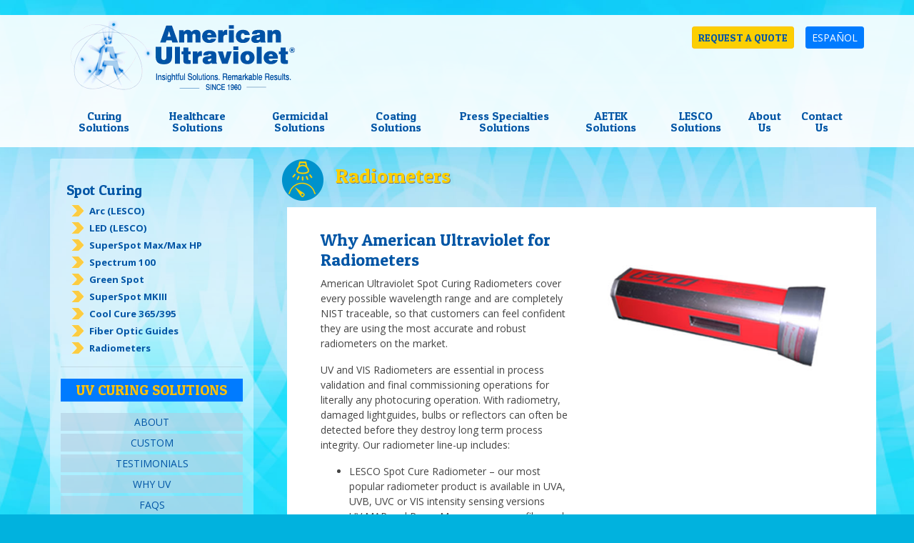

--- FILE ---
content_type: text/html;charset=UTF-8
request_url: https://www.americanultraviolet.com/uv-curing-solutions/spot-curing-radiometers.cfml
body_size: 10815
content:
<!DOCTYPE html>
<html lang="en">
<head>
<meta charset="utf-8">
<meta name="viewport" content="width=device-width, initial-scale=1, shrink-to-fit=no">
<title>Spot Curing Radiometer | American Ultraviolet</title>
<meta name="description" content="The Radiometer products from American Ultraviolet are custom-made for all applications. Call 765-483-9514."/>
<meta name="keywords" content="UV, UVC, UVA, UVGI, ultraviolet, curing, germicidal, lamps, bulbs, fixtures, units, equipment, dryers, curing, sterilization, disinfection, treatment , water, HVAC, coil, drain pan, AHU, duct, spot cure, handheld, hand held, bathtub refinishing, floor cure, adhesive curing, clear coat curing, coating curing, liquid sugar storage, automotive finish repair, screen printing, label printing, shuttered UV systems, microwave lamp systems, electrodeless UV lamps, arc lamps, medium pressure mercury vapor lamps, 254nm, 365nm, 185nm, light guides, fiber optic, medical device manufacturing, radiometers, conveyors, retrofit systems, spare parts, replacement lamps, uvc emitters, emitters, ultraviolet curing, germicidal curing, germicidal lamps, ultraviolet lamps, ultraviolet equipment, shuttered curing, spot curing, water treatment, adhesives"/>
<meta name="author" content="American Ultraviolet">
<meta name="copyright" content="American Ultraviolet. All rights reserved. Copyright (c) 2018"/>
<meta name="robots" content="NOODP">
<link rel="canonical" href="https://www.americanultraviolet.com/uv-curing-solutions/spot-curing-radiometers.cfml" />
<link rel="shortcut icon" type="image/png" href="/favicon.png" />
<link href="/css/bootstrap-2018.min.css" rel="stylesheet">
<link href="/css/app.css" rel="stylesheet" type="text/css">
<style>
body {
background: url(/images/main-body-background-coating.jpg) center top fixed no-repeat;
}
</style>
<!-- Google tag (gtag.js) - Google Analytics: Updated 4/21/2023 to GA4 by MRF -->
<script async src="https://www.googletagmanager.com/gtag/js?id=UA-7887426-13"></script>
<script>
window.dataLayer = window.dataLayer || [];
function gtag(){dataLayer.push(arguments);}
gtag('js', new Date());
gtag('config', 'UA-7887426-13');
</script>
<script type="text/javascript">
document.write(unescape("%3Cscript src='" + document.location.protocol + "//www.webtraxs.com/trxscript.php' type='text/javascript'%3E%3C/script%3E"));
</script>
<script type="text/javascript">
_trxid = "americanultraviolet";
webTraxs();
</script>
<noscript><img src="https://www.webtraxs.com/webtraxs.php?id=americanultraviolet&st=img" alt=""></noscript>
<script type="text/javascript" src="https://secure.hiss3lark.com/js/186663.js"></script>
<noscript><img src="https://secure.hiss3lark.com/186663.png" alt="" style="display:none;" /></noscript>
</head>
<body>
<!-- header -->
<div class="container-fluid mb-3" style="background-color: rgba(255,255,255,0.90);"> 
<div class="container">
<div class="row">
<div class="col-6 float-left">
<a class="navbar-brand ml-2 mt-2" href="/">
<img id="logo" src="/images/animated-logo-white.gif" alt="American Ultraviolet"/>
</a>
</div>
<div class="col-6 float-right mt-2 mb-0 p-0"> 
<a class="btn btn-primary btn-sm float-right mt-2 ml-3" href="https://es.americanultraviolet.com/" role="button">ESPAÑOL</a>
<a class="btn btn-warning btn-sm float-right mt-2" href="https://www.americanultraviolet.com/inquiries.cfml?RFQ=true" role="button">REQUEST A QUOTE</a> 
</div>
</div>
</div>
<div class="container">
<div class="row">
<nav class="navbar navbar-expand-lg navbar-light">
<button class="navbar-toggler" type="button" data-toggle="collapse" data-target="#navbarContent" aria-controls="navbarContent" aria-expanded="false" aria-label="Toggle navigation"> <span class="navbar-toggler-icon"></span> </button>
<div class="collapse navbar-collapse m-0 p-0" id="navbarContent">
<ul class="navbar-nav mr-auto">
<li class="nav-item dropdown"> <a class="nav-link dropdown-toggle" href="#" id="navbarDropdown" role="button" data-toggle="dropdown" aria-haspopup="true" aria-expanded="false"> Curing Solutions </a>
<div class="dropdown-menu" aria-labelledby="navbarDropdown">
<div class="container">
<div class="row">
<div class="col-12 mb-1">
<img src="/images/icon-small-curing.png" class="float-left pr-1" alt="Curing Solutions"/><h3 class="mb-0 pb-0"><a href="/uv-curing-solutions.cfml">Curing Solutions Overview</a></h3>
</div>
<div class="col-md-3">
<ul class="nav flex-column">
<li class="dropdown-header"><img src="/images/icon-small-conveyor.png" class="float-left pr-1" alt="conveyor"/><a href="/uv-curing-solutions/conveyor-curing.cfml">Conveyor</a></li>
<li><a href="/uv-curing-solutions/conveyor-curing-c-series.cfml">C Series</a> (LESCO)<br />
Industrial grade UV curing systems</li>
<li><a href="/uv-curing-solutions/conveyor-curing-mini-series.cfml">Mini</a><br />
UV cure substrates up to 6" wide</li>
<li><a href="/uv-curing-solutions/led-curing-mini-conveyor.cfml">Mini LED</a><br />
LED for small production, color matching and lab testing</li>
<li><a href="/uv-curing-solutions/phoseon-technology.cfml">LED</a><br />
Standard LED Conveyor System</li>
<li><a href="/uv-curing-solutions/conveyor-curing-standard-series.cfml">Standard</a><br />
6'/10'/12' UV conveyors</li>
<li><a href="/uv-curing-solutions/conveyor-curing-super-cool.cfml">Super Cool</a><br />
Maintain substrate temps below 98&deg;</li>
<li><a href="/uv-curing-solutions/conveyor-curing-multicure.cfml">Multicure</a> (LESCO)<br />
UV cure heat sensitive substrates</li>
<li><a href="/uv-curing-solutions/conveyor-curing-spinster.cfml">Spinster</a> (LESCO)<br />
360&deg; container/object curing</li>
<li><a href="/uv-curing-solutions/conveyor-curing-retrofit.cfml">Retrofit</a><br />
Add UV to gas/electric/infrared conveyors</li>
<li><a href="/uv-curing-solutions/conveyor-curing-tornado.cfml">Tornado</a> (LESCO)<br />
High-volume 360&deg; container curing</li>
<li><a href="/uv-curing-solutions/led-curing-modcure.cfml">ModCure</a><br />
UV LED Curing System</li>
<li class="dropdown-header"><img src="/images/icon-small-custom.png" class="float-left pr-1" alt="custom"/><a href="/uv-curing-solutions/specialty-curing-custom.cfml">Custom</a></li>
<li><a href="/uv-curing-solutions/specialty-curing-custom.cfml">Custom</a><br />
Custom systems for 3D apps/electronics/more</li>
</ul>
</div>
<div class="col-md-3">
<ul class="nav flex-column">
<li class="dropdown-header"><img src="/images/icon-small-spot.png" class="float-left pr-1" alt="spot"/><a href="/uv-curing-solutions/spot-curing.cfml">Spot</a></li>
<li><a href="/uv-curing-solutions/spot-curing-arc-lamps.cfml">Arc</a> (LESCO)<br />
Arc lamp spot curing solutions</li>
<li><a href="/led-uv.cfml">LED</a> (LESCO)<br />
Air-cooled UV LED curing systems use less heat</li>
<li><a href="/uv-curing-solutions/led-curing-cool-cure-365-395.cfml">Cool Cure 365/395</a> (LESCO)<br />
Powerful LED UV spot with any light guide</li>
<li><a href="/green-spot.cfml">Green Spot</a> (UV SOURCE)<br />
Economical/proven spot curing</li>
<li><a href="/uv-curing-solutions/spot-curing-superspot-mk3.cfml">SuperSpot MKIII</a> (LESCO)<br />
Intense/regulated spot UV through light guide</li>
<li><a href="/uv-curing-solutions/spot-curing-spectrum-100.cfml">Spectrum 100</a> (LESCO)<br />
Adjustable intensity control 0-18W</li>
<li><a href="/uv-curing-solutions/spot-curing-superspot-max.cfml">SuperSpot Max/Max HP</a> (LESCO)<br />
Powerful/consistent UV intensity with dose control</li>
<li><a href="/uv-curing-solutions/spot-curing-fiber-optic-lightguides.cfml">Liquid/Fiber Optic Light Guides</a> (LESCO)<br />
Custom-made for all applications</li>
<li><a href="/uv-curing-solutions/spot-curing-radiometers.cfml">Radiometers</a> (LESCO)<br />
Spot, conveyor and floor curing</li>
</ul>
</div>
<div class="col-md-3">
<ul class="nav flex-column">
<li class="dropdown-header"><img src="/images/icon-small-arc-lamp-curing.png" class="float-left pr-1" alt="arc"/><a href="/uv-curing-solutions/spot-curing-arc-lamps.cfml">Arc</a></li>
<li><a href="/uv-curing-solutions/spot-curing-spectrum-100.cfml">Spectrum 100</a> (LESCO)<br />
Precision UV Spot Curing</li>
<li><a href="/uv-curing-solutions/spot-curing-superspot-max.cfml">SuperSpot Max</a> (LESCO)<br />
High UV intensity at highest regulation</li>
<li><a href="/uv-curing-solutions/spot-curing-superspot-max.cfml">SuperSpot Max HP</a> (LESCO)<br />
Delivers most extreme UV and visible spot area energy</li>
<li><a href="/uv-curing-solutions/spot-curing-superspot-mk3.cfml">SuperSpot MKIII</a> (LESCO)<br />
Intense, spot of UV and visible energy through a light guide</li>
<li><a href="/green-spot.cfml">Green Spot</a> (UV SOURCE)<br />
Reliable answer to today's solvent-free manufacturing environment</li>
<li class="dropdown-header"><img src="/images/icon-small-flood.png" class="float-left pr-1" alt="flood"/><a href="/uv-curing-solutions/flood-curing.cfml">Flood</a></li>
<li><a href="/uv-curing-solutions/flood-curing-cure-max.cfml">CureMax</a> (LESCO)<br />
Shuttered UV chamber curing for all size substrates. </li>
<li class="dropdown-header"><img src="/images/icon-small-specialty.png" class="float-left pr-1" alt="specialty"/><a href="/uv-curing-solutions/specialty-curing.cfml">Specialty</a></li>
<li><a href="/uv-curing-solutions/specialty-curing-multicure.cfml">Multicure</a> (LESCO)<br />
Cure heat-sensitive substrates</li>
<li><a href="/uv-curing-solutions/specialty-curing-spinster.cfml">Spinster</a> (LESCO)<br />
High-volume 360&deg; container curing</li>
</ul>
</div>
<div class="col-md-3">
<ul class="nav flex-column">
<li class="dropdown-header"><img src="/images/icon-small-led.png" class="float-left pr-1" alt="led"/><a href="/led-uv.cfml">LED</a></li>
<li><a href="/uv-curing-solutions/led-curing-cool-cure-lite.cfml">Cool Cure Lite</a> (LESCO)<br />
Lightweight (6#) Spot Cure with adjustable UV output (0.5-15W/cm<sup>2</sup>)</li>
<li><a href="/uv-curing-solutions/led-curing-cool-cure-365-395.cfml">Cool Cure 365/395/HP</a> (LESCO)<br />
Powerful LED UV spot with any light guide</li>
<li><a href="/uv-curing-solutions/led-curing-cool-cure-uv-chamber.cfml">Cool Cure UV Chamber</a> (LESCO)<br />
Up to 8" x 8" UV LED curing oven</li>
<li><a href="/uv-curing-solutions/led-curing-cool-cure-beam.cfml">Cool Cure Beam</a><br />
Cordless UV LED Spot Cure</li>
<li><a href="/uv-curing-solutions/led-curing-mini.cfml">Mini LED Conveyor</a><br />
LED conveyor for small production, color matching and lab testing</li>
<li><a href="/uv-curing-solutions/phoseon-technology.cfml">Standard LED Conveyor</a><br />
Custom LED conveyor systems and retrofit kits available</li>
<li><a href="/uv-curing-solutions/led-curing-modcure.cfml">ModCure</a><br />
UV LED Curing System</li>
<li class="dropdown-header"><img src="/images/icon-small-shuttered.png" class="float-left pr-1" alt="shuttered"/><a href="/uv-curing-solutions/shuttered-curing.cfml">Shuttered</a></li>
<li><a href="/uv-equipment.cfml">UltraPak</a> (AETEK)<br />
Cure widths from 5" to 25"</li>
<li><a href="/curing-uv.cfml">UVXL</a> (AETEK)<br />
Cure widths from 34" to 100"</li>
</ul>
</div>
</div>
</div>
</div>
</li>
<li class="nav-item dropdown"> <a class="nav-link dropdown-toggle" href="#" id="navbarDropdown" role="button" data-toggle="dropdown" aria-haspopup="true" aria-expanded="false"> Healthcare Solutions </a>
<div class="dropdown-menu" aria-labelledby="navbarDropdown">
<div class="container">
<div class="row">
<div class="col-12 mb-1">
<img src="/images/icon-small-healthcare-dark.png" class="float-left pr-1" alt="Healthcare Solutions"/><h3 class="mb-0 pb-0"><a href="/germicidal-healthcare-solutions/">Healthcare Solutions Overview</a></h3>
</div>
<div class="col-md-4">
<ul class="nav flex-column">
<li class="dropdown-header"><img src="/images/icon-small-healthcare.png" class="float-left pr-1" alt="conveyor"/><a href="/germicidal-healthcare-solutions/">Healthcare Products</a></li>
<li><a href="/germicidal-healthcare-solutions/or-package.html">Fixed Mount Packages</a><br />
Reduce bio-load in Operating Rooms</li>
<li><a href="/germicidal-healthcare-solutions/or-packages-products.html">Fixed Mount Package Components</a><br />
A Review of Fixed Mount Package 2.0 Components</li>
<li><a href="/germicidal-healthcare-solutions/mobile-room-UVC.html">Mobile Room UVC</a><br />
ARTZ 2.0/Pathogon&reg; and MRS mobile room disinfection</li>
<li><a href="/germicidal-healthcare-solutions/uvc-dosimeter.html">UVC Dosimeter™</a><br />
Verify UVC exposure of a surface, or an instrument</li>
<li><a href="/germicidal-healthcare-solutions/upper-air-UV-for-healthcare.html">Upper Air</a><br />
CM15/TB/TB-LED/STBF/RAM in-room disinfection</li>
<li><a href="/uv-germicidal-solutions/pharmacy-laboratory-in-duct.cfml">In Duct</a><br />
DC/ICR air stream disinfection</li>
<li><a href="/germicidal-healthcare-solutions/uvc-handheld-surface.html">Handheld/Surface</a><br />
The UVC Blade is a handheld, portable UVC disinfection device</li>
<li><a href="/germicidal-healthcare-solutions/custom-healthcare-solutions.html">Custom Integrated Solutions</a><br />
Custom solutions for integrated UV systems</li>
</ul>
</div>
<div class="col-md-4">
<ul class="nav flex-column">
<li class="dropdown-header"><img src="/images/icon-small-education.png" class="float-left pr-1" alt="Schools / Colleges/ Universities"/><a href="/germicidal-healthcare-solutions/UVC-solutions-for-educational-facilities.html">Schools/Colleges/Universities</a></li>
<li><a href="/germicidal-healthcare-solutions/UVC-solutions-for-educational-facilities.html">Mobile Room </a><br />
Disinfect contaminated surfaces and air</li>
<li><a href="/germicidal-healthcare-solutions/UVC-solutions-for-educational-facilities.html">Upper Air</a><br />
Remove bio-aerosols from air continuously in occupied rooms</li>
<li><a href="/germicidal-healthcare-solutions/UVC-solutions-for-educational-facilities.html">HVAC</a><br />
Destroy bio-aerosols from recirculated air and keep cooling coils/drain pans free from mold build-up</li>
<li><a href="/germicidal-healthcare-solutions/UVC-solutions-for-educational-facilities.html">Fixed Mount</a><br />
Disinfect surfs and air with the flip of a switch, or run a pre-programmed cycle</li>
</ul>
</div>
<div class="col-md-3">
</div>
</div>
</div>
</div>
</li>
<li class="nav-item dropdown"> <a class="nav-link dropdown-toggle" href="#" id="navbarDropdown" role="button" data-toggle="dropdown" aria-haspopup="true" aria-expanded="false"> Germicidal Solutions </a>
<div class="dropdown-menu" aria-labelledby="navbarDropdown">
<div class="container">
<div class="row">
<div class="col-12 mb-1">
<img src="/images/icon-small-germicidal.png" class="float-left pr-1" alt="Germicidal Solutions"/><h3 class="mb-0 pb-0"><a href="/germicidal-ultraviolet.cfml">Germicidal Solutions Overview</a></h3>
</div>
<div class="col-md-4">
<ul class="nav flex-column">
<li class="dropdown-header"><img src="/images/icon-small-hvac.png" class="float-left pr-1" alt="HVAC"/><a href="/hvac-uv-light.cfml">HVAC</a></li>
<li><a href="/uv-germicidal-solutions/hvac-upper-air.cfml">Upper Air Fixtures</a><br />
CM, TB, STBF, and RAM Series</li>
<li><a href="/uv-germicidal-solutions/hvac-in-duct.cfml">In-Duct Fixtures</a><br />
DC and ICR Series</li>
<li><a href="/uv-germicidal-solutions/hvac-on-coil.cfml">On-Coil Fixtures</a><br />
CC, CK, Eco Pure, NC and PEK/GTLK series</li>
<li class="dropdown-header"><img src="/images/icon-small-water.png" class="float-left pr-1" alt="Water Treatment"/><a href="/uv-germicidal-solutions/water-treatment-aq-series.cfml">Water Treatment</a></li>
<li><a href="/uv-germicidal-solutions/water-treatment-aq-series.cfml#AQ">AQ Series</a><br />
Commercial/Residential water purification</li>
<li><a href="/uv-germicidal-solutions/water-treatment-aq-series.cfml#CC">Crystal Clear UV-C Flow</a><br />
LED Water Disinfection</li>
<li class="dropdown-header"><img src="/images/icon-small-food.png" class="float-left pr-1" alt="Food and Beverage"/><a href="/uv-germicidal-solutions/food-and-beverage.cfml">Food &amp; Beverage</a></li>
<li><a href="/liquid-storage-tanks.cfml">Liquid Storage Tanks</a><br />
LTC Series, BT Series, SC-4 Series, STG Series, TTG Series, Tank Vents </li>
<li><a href="/liquid-storage-tanks.cfml">In-line Liquids</a><br />
Use thin-film and non–contact technology</li>
<li><a href="/uv-germicidal-solutions/food-and-beverage-direct-fixtures.cfml">Direct Fixtures</a><br />
CE Series and IP 55 Utility Fixtures</li>
<li><a href="/uv-germicidal-solutions/food-and-beverage-uvc-air-movers.cfml">Air Movers</a><br />
CleanBox, FRESH + Photocatalytic Oxidation, and KE Series</li>
<li><a href="/uv-germicidal-solutions/food-and-beverage-custom-solutions.cfml">Custom</a><br />
Conveyors, pass-through tunnels and retrofit lamp inserts</li>
</ul>
</div>
<div class="col-md-4">
<ul class="nav flex-column">
<li class="dropdown-header"><img src="/images/icon-small-horticulture.png" class="float-left pr-1" alt="Horticulture/Cannabis"/><a href="/uv-germicidal-solutions/horticulture-cannabis.cfml">Horticulture/Cannabis</a></li>
<li><a href="/uv-germicidal-solutions/horticulture-cannabis.cfml">UVC Air, Surface, Water</a><br />
Multiple UVC solutions for Horticulture/Cannabis indsutries</li>
<li class="dropdown-header"><img src="/images/icon-small-germicidal-light-blue.png" class="float-left pr-1" alt="Custom Solutions"/><a href="/germicidal-ultraviolet-custom-solutions.cfml">Custom</a></li>
<li><a href="/germicidal-ultraviolet-custom-solutions.cfml">Custom Integrated Solutions</a><br />
Custom solutions for integrated UV systems</li>
<li class="dropdown-header"><img src="/images/icon-small-pharmacy.png" class="float-left pr-1" alt="Pharmacy / Laboratory"/><a href="/uv-germicidal-solutions/pharmacy-laboratory.cfml">Pharmacy/Laboratory</a></li>
<li><a href="/uv-germicidal-solutions/pharmacy-laboratory-mobile.cfml">Mobile Room UVC</a><br />
ARTZ 2.0&reg; and MRS mobile room disinfection</li>
<li><a href="/uv-germicidal-solutions/pharmacy-laboratory-in-duct.cfml">In-Duct</a><br />
DC/ICR air stream disinfection</li>
<li><a href="/uv-germicidal-solutions/pharmacy-laboratory-upper-air.cfml">Upper Air</a><br />
CM15/TB/STBF/RAM in-room disinfection</li>
<li><a href="/uv-germicidal-solutions/pharmacy-laboratory-surface.cfml">Surface</a><br />
Blade portable, handheld surface disinfection</li>
</ul>
</div>
<div class="col-md-4">
<ul class="nav flex-column">
<li class="dropdown-header"><img src="/images/icon-small-education.png" class="float-left pr-1" alt="Schools / Colleges/ Universities"/><a href="/germicidal-healthcare-solutions/UVC-solutions-for-educational-facilities.html">Schools/Colleges/Universities</a></li>
<li><a href="/germicidal-healthcare-solutions/UVC-solutions-for-educational-facilities.html">Mobile Room </a><br />
Disinfect contaminated surfaces and air</li>
<li><a href="/germicidal-healthcare-solutions/UVC-solutions-for-educational-facilities.html">Upper Air</a><br />
Remove bio-aerosols from air continuously in occupied rooms</li>
<li><a href="/germicidal-healthcare-solutions/UVC-solutions-for-educational-facilities.html">HVAC</a><br />
Destroy bio-aerosols from recirculated air and keep cooling coils/drain pans free from mold build-up</li>
<li><a href="/germicidal-healthcare-solutions/UVC-solutions-for-educational-facilities.html">Fixed Mounted</a><br />Disinfect surfs and air with the flip of a switch, or run a pre-programmed cycle</li>
<li class="dropdown-header"><img src="/images/icon-small-homeowner.png" class="float-left pr-1" alt="Residential/Homeowner"/><a href="https://store.americanultraviolet.com" target="_blank">Residential/Homeowner</a></li>
<li><a href="https://store.americanultraviolet.com/products/eliminator-uv-c/" target="_blank">Eliminator RPT Series Lamps</a><br />
Irradiate cooling coils and air streams inside ductwork</li>
<li><a href="https://store.americanultraviolet.com/sapphire-uv-c-air-disinfection-unit/" target="_blank">Sapphire In-duct Air Disinfection</a><br />
Provides maximum UV dosage on a single coil</li>
<li><a href="https://store.americanultraviolet.com/aq-series-water-unit-2-10-20-50gpm/" target="_blank">AQ Series Water Treatment</a><br />
Ideal for individual point-of-use, and whole-house installations</li>
<li><a href="https://store.americanultraviolet.com/uvc-blade-handheld-germicidal-fixtures/" target="_blank">Handheld Blade UVC Fixture</a><br />
Portability helps reach hard to access areas; effective for mold remediation</li> 
</ul>
</div>
</div>
</div>
</div>
</li>
<li class="nav-item dropdown"> <a class="nav-link dropdown-toggle" href="#" id="navbarDropdown" role="button" data-toggle="dropdown" aria-haspopup="true" aria-expanded="false"> Coating Solutions </a>
<div class="dropdown-menu" aria-labelledby="navbarDropdown">
<div class="container">
<div class="row">
<div class="col-12 mb-1">
<img src="/images/icon-small-coating-dark.png" class="float-left pr-1" alt="Coating Solutions"/><h3 class="mb-0 pb-0"><a href="/coating-solutions.cfml">Coating Solutions Overview</a></h3>
</div>
<div class="col-md-4">
<ul class="nav flex-column">
<li class="dropdown-header"><img src="/images/icon-small-coaters.png" class="float-left pr-1" alt="Coaters"/><a href="/uv-coating-solutions/coaters.cfml">Coaters</a></li>
<li><a href="/uv-coating-solutions/coaters.cfml" title="UV Coaters">Standard Digital/Offset (AUV-Coat)</a><br />
16/20/25/30/40" coating widths </li>
<li class="dropdown-header"><img src="/images/icon-small-coating.png" class="float-left pr-1" alt="Custom Solutions"/><a href="/coating-custom-solutions.cfml">Custom</a></li>
<li><a href="/coating-custom-solutions.cfml">Custom Integrated Solutions</a><br />
Custom solutions for integrated UV systems</li>
</ul>
</div>
<div class="col-md-4">
<ul class="nav flex-column">
<li class="dropdown-header"><img src="/images/icon-small-paper-feeders-stackers.png" class="float-left pr-1" alt="Coaters Paper Feeders Stackers"/><a href="/uv-coating-solutions/uv-coating-feeders-stackers.cfml">Paper Feeders/Stackers Overview</a></li>
<li class="dropdown-header"><img src="/images/icon-small-paper-feeders.png" class="float-left pr-1" alt="Coaters Feeders"/><a href="/uv-coating-solutions/uv-coating-feeders.cfml">Universal Paper Feeders</a></li>
<li><a href="/uv-coating-solutions/uv-coating-feeders.cfml">UF-2020</a><br />
Minimum Sheet Size: 5" x 7"; Maximum Sheet Size: 20" x 20"</li> 
<li><a href="/uv-coating-solutions/uv-coating-feeders.cfml">UF-2430</a><br />
Minimum Sheet Size: 5" x 7"; Maximum Sheet Size: 24" x 30"</li> 
<li><a href="/uv-coating-solutions/uv-coating-feeders.cfml">UF-3024</a><br />
Minimum Sheet Size: 8.5" x 11"; Maximum Sheet Size: 30" x 24"</li> 
<li><a href="/uv-coating-solutions/uv-coating-feeders.cfml">UF-3040</a><br />
Minimum Sheet Size: 8.5" x 11"; Maximum Sheet Size: 30" x 40"</li> 
</ul>
</div>
<div class="col-md-3">
<ul class="nav flex-column">
<li class="dropdown-header"><img src="/images/icon-small-paper-stackers.png" class="float-left pr-1" alt="Coaters Paper Stackers"/><a href="/uv-coating-solutions/uv-coating-stacker-US-2228.cfml">Universal Paper Stackers</a></li>
<li><a href="/uv-coating-solutions/uv-coating-stacker-US-2228.cfml">US-2430</a><br />
Universal paper stackers (8.5"x11" to 24"x30" sheet sizes)</li> 
<li><a href="/uv-coating-solutions/uv-coating-stacker-US-2228.cfml">US-3040</a><br />
Universal paper stackers (8.5"x11" to 30"x40" sheet sizes)</li> 
<li class="dropdown-header"><img src="/images/icon-small-envelope-print-system.png" class="float-left pr-1" alt="Universal Ink-jet Feeder"/><a href="/uv-coating-solutions/uv-coating-envelope-print-system.cfml">Universal Ink-jet Feeder</a></li>
<li><a href="/uv-coating-solutions/uv-coating-envelope-print-system.cfml">C-9200</a><br />
Universal Ink-jet feeder with registering vacuum table.</li> 
</ul>
</div>
</div>
</div>
</div>
</li>
<li class="nav-item dropdown"> <a class="nav-link dropdown-toggle" href="#" id="navbarDropdown" role="button" data-toggle="dropdown" aria-haspopup="true" aria-expanded="false"> Press Specialties Solutions </a>
<div class="dropdown-menu" aria-labelledby="navbarDropdown">
<div class="container">
<div class="row">
<div class="col-12 mb-1">
<img src="/images/icon-small-coating-dark.png" class="float-left pr-1" alt="Coating Solutions"/><h3 class="mb-0 pb-0"><a href="/coating-solutions.cfml?nPS=1">Press Specialties Solutions Overview</a></h3>
</div>
<div class="col-md-4">
<ul class="nav flex-column">
<li class="dropdown-header"><img src="/images/icon-small-envelope-feeder.png" class="float-left pr-1" alt="Coaters Envelope Feeders"/><a href="/uv-coating-solutions/uv-coating-feeder-C-9000.cfml">Universal Envelope Feeders</a></li>
<li><a href="/uv-coating-solutions/uv-coating-feeder-C-9000.cfml">C-9000 Envelope Feeder</a><br />
Universal envelope feeders (3"x5" to 10"x15" sheet sizes)</li>
<li><a href="/uv-coating-solutions/uv-coating-feeder-C-9000.cfml#c1250">C-1250 Envelope Feeder</a><br />
Non-removable envelope feeder for Multilith 1250</li>
<li><a href="/uv-coating-solutions/uv-coating-feeder-C-9000.cfml#c600">C-600 Envelope Feeder</a><br />
Non-removable envelope feeder for Hamada 500/600</li>
</ul>
</div>
<div class="col-md-4">
<ul class="nav flex-column">
<li class="dropdown-header"><img src="/images/icon-small-envelope-print-system.png" class="float-left pr-1" alt="Universal Ink-jet Feeder"/><a href="/uv-coating-solutions/uv-coating-envelope-print-system.cfml">Universal Ink-jet Feeder</a></li>
<li><a href="/uv-coating-solutions/uv-coating-envelope-print-system.cfml">C-9200</a><br />
Universal Ink-jet feeder with registering vacuum table.</li> 
<li class="dropdown-header"><img src="/images/icon-small-accessories.png" class="float-left pr-1" alt="coaters accessories"/><a href="/uv-coating-solutions/uv-coating-accessories.cfml">Accessories</a></li>
<li><a href="/uv-coating-solutions/uv-coating-accessories.cfml">D-100 Delivery Conveyor</a><br />
Fits all presses and most equipment</li>
</ul>
</div>
<div class="col-md-4">
<ul class="nav flex-column">
<li class="dropdown-header"><img src="/images/icon-small-paper-feeders-stackers.png" class="float-left pr-1" alt="Coaters Paper Feeders Stackers"/><a href="/uv-coating-solutions/uv-coating-feeders-stackers.cfml">Paper Feeders/Stackers Overview</a></li>
<li class="dropdown-header"><img src="/images/icon-small-coating.png" class="float-left pr-1" alt="coaters accessories"/><a href="/coating-custom-solutions.cfml">Custom</a></li>
<li><a href="/coating-custom-solutions.cfml">Custom Integrated Solutions</a><br />
Custom solutions for integrated UV systems</li>
</ul>
</div>
</div>
</div>
</div>
</li>
<li class="nav-item dropdown"> <a class="nav-link dropdown-toggle" href="#" id="navbarDropdown" role="button" data-toggle="dropdown" aria-haspopup="true" aria-expanded="false"> AETEK Solutions </a>
<div class="dropdown-menu" aria-labelledby="navbarDropdown">
<div class="container">
<div class="row">
<div class="col-12 mb-1">
<img src="/images/icon-small-curing.png" class="float-left pr-1" alt="AETEK Solutions"/><h3 class="mb-0 pb-0"><a href="/aetek-uv-systems.cfml">AETEK Solutions Overview</a></h3>
</div>
<div class="col-md-4"></div>
<div class="col-md-4">
<ul class="nav flex-column">
<li class="dropdown-header"><img src="/images/icon-small-shuttered.png" class="float-left pr-1" alt="Shuttered UV Systems"/><a href="/aetek-uv-systems.cfml">Shuttered UV Systems</a></li>
<li><a href="/curing-uv.cfml">UVXL</a><br />
Universal curing system for 5" to 80" substrates</li>
<li><a href="/uv-equipment.cfml">UltraPak</a><br />
Compact system that uses high-performance optics</li>
</ul>
</div>
<div class="col-md-4">
<ul class="nav flex-column">
<li class="dropdown-header"><img src="/images/icon-small-shuttered.png" class="float-left pr-1" alt="Lamps and Support"/><a href="/aetek-uv-systems.cfml">Lamps &amp; Support</a></li>
<li><a href="/uv-curing-solutions/uv-led-lamp-modules.cfml">UV Led Lamps</a><br />
Wide range of lengths and UV energy options</li>
<li><a href="/uv-curing-solutions/legacy-systems-and-support.cfml">Legacy Support</a><br />
Replacement parts/service for older magnetic ballast UV systems</li>
<li><a href="/aetek-uv-custom-solutions.cfml">Custom Engineered Solutions</a><br />
Custom products to fit specific needs and applications</li>
<li><a href="/uv-curing-solutions/contact-curing.cfml#aetek">Contact</a><br />
Aetek-specific sales representatives </li>
</ul>
</div>
</div>
</div>
</div>
</li>
<li class="nav-item dropdown"> <a class="nav-link dropdown-toggle" href="#" id="navbarDropdown" role="button" data-toggle="dropdown" aria-haspopup="true" aria-expanded="false"> LESCO Solutions </a>
<div class="dropdown-menu" aria-labelledby="navbarDropdown">
<div class="container">
<div class="row">
<div class="col-12 mb-1">
<img src="/images/icon-small-curing.png" class="float-left pr-1" alt="Curing Solutions"/><h3 class="mb-0 pb-0"><a href="/lesco/">LESCO Solutions Overview</a></h3>
</div>
<div class="col-md-4">
<ul class="nav flex-column">
<li class="dropdown-header"><img src="/images/icon-small-led.png" class="float-left pr-1" alt="led"/><a href="#">LED</a></li>
<li><a href="/lesco/led-curing-cool-cure-365-395.cfml">Cool Cure 365</a><br />
Powerful LED UV spot with any light guide</li>
<li><a href="/lesco/led-curing-cool-cure-lite.cfml">Cool Cure UV Lite</a><br />
Low-cost, user-friendly LED Spot Curing system</li>
<li><a href="/lesco/led-curing-cool-cure-beam.cfml">Cool Cure Beam</a><br />
Cordless UV LED Spot Cure</li>
<li><a href="/documents/AUV-LESCO-CoolCure-UV-LED-Selection-Chart.pdf" target="_blank">Cool Cure UV LED Curing Selection Chart</a></li>
<li class="dropdown-header"><img src="/images/icon-small-specialty.png" class="float-left pr-1" alt="specialty"/><a href="#">Specialty</a></li>
<li><a href="/lesco/specialty-curing-multicure.cfml">Multicure</a><br />
Cure heat-sensitive substrates</li>
<li><a href="/lesco/specialty-curing-3sr-6.cfml">3SR</a><br />
Cure round/irregular shaped items</li>
<li><a href="/lesco/specialty-curing-spinster.cfml">Spinster</a><br />
360&deg; container curing</li>
</ul>
</div>
<div class="col-md-4">
<ul class="nav flex-column">
<li class="dropdown-header"><img src="/images/icon-small-spot.png" class="float-left pr-1" alt="spot"/><a href="#">Spot</a></li>
<li><a href="/lesco/led-curing-cool-cure-365-395.cfml">Cool Cure 365</a><br />
Powerful LED UV spot with any light guide</li>
<li><a href="/lesco/led-curing-cool-cure-lite.cfml">Cool Cure UV Lite</a><br />
Low-cost, user-friendly LED Spot Curing system</li>
<li><a href="/lesco/led-curing-cool-cure-beam.cfml">Cool Cure Beam</a><br />
Cordless UV LED Spot Cure</li>
<li><a href="/lesco/spot-curing-spectrum-100.cfml">Spectrum 100</a><br />
Adjustable intensity control 0-18W</li>
<li><a href="/lesco/spot-curing-superspot-mk3.cfml">SuperSpot MKIII</a><br />
Intense/regulated spot UV through light guide</li>
<li><a href="/lesco/spot-curing-superspot-max.cfml">SuperSpot Max/Max HP</a><br />
Powerful/consistent UV intensity with dose control</li>
<li><a href="/lesco/spot-curing-fiber-optic-lightguides.cfml">Liquid/Fiber Optic Light Guides</a>
<br />Custom-made for all applications</li>
</ul>
</div>
<div class="col-md-4">
<ul class="nav flex-column">
<li class="dropdown-header"><img src="/images/icon-small-conveyor.png" class="float-left pr-1" alt="conveyor"/><a href="#">Conveyor</a></li>
<li><a href="/documents/AUV-LESCO-Conveyor-Brochure.pdf" target="_blank">LESCO Conveyors</a><br />
Industrial grade UV curing systems</li>
<li><a href="/lesco/conveyor-curing-c-series.cfml">C Series</a><br />
Industrial grade UV curing systems</li>
<li><a href="/lesco/conveyor-curing-multicure.cfml">Multicure</a><br />
UV cure heat sensitive substrates</li>
<li><a href="/lesco/conveyor-curing-spinster.cfml">Spinster</a><br />
360&deg; container/object curing</li> 
<li class="dropdown-header"><img src="/images/icon-small-flood.png" class="float-left pr-1" alt="flood"/><a href="#">Flood</a></li> 
<li><a href="/lesco/flood-curing-cure-max.cfml">CureMax</a><br />
Shuttered UV chamber curing for all size substrates. </li>
</ul>
</div>
</div>
</div>
</div>
</li>
<li class="nav-item"><a class="nav-link" href="/uv-germicidal-solutions/about-germicidal.cfml">About Us</a></li>
<li class="nav-item dropdown"> <a class="nav-link dropdown-toggle" href="#" id="navbarDropdown" role="button" data-toggle="dropdown" aria-haspopup="true" aria-expanded="false"> Contact Us </a>
<div class="dropdown-menu" aria-labelledby="navbarDropdown">
<div class="container">
<div class="row">
<div class="col-md-4"></div>
<div class="col-md-4"></div>
<div class="col-md-4 bg-white">
<img src="/images/icon-small-germicidal.png" class="float-left pr-1" alt="Contact Us"/>
<h3 class="mb-3 pb-0"><a href="#">More Information</a></h3>
<ul class="nav flex-column float-left">
<li><a href="/uv-germicidal-solutions/contact-germicidal.cfml">Contact (Germicidal)</a></li>
<li><a href="/uv-curing-solutions/contact-curing.cfml">Contact (Curing)</a></li>
<li><a href="/uv-coating-solutions/contact-coating.cfml">Contact (Coating)</a></li>
<li><a href="/germicidal-healthcare-solutions/contact.html">Contact (Healthcare)</a></li>
<div class="dropdown-divider"></div>
<li><a href="/inquiries.cfml">Inquiries</a></li>
<li><a href="/careers.cfml">Careers</a></li>
<li><a href="/inquiries-reps-and-distributors.cfml">Reps/Distributors Inquiry</a></li>
</ul>
</div>
</div>
</div>
</div>
</li>
</ul>
</div>
</nav>
</div>
</div>
</div>
<div class="container">
<div class="row"> 
<div id="left-interior-nav" class="col-lg-3 float-left">
<h3 class="pl-2"><a href="/uv-curing-solutions/spot-curing.cfml">Spot Curing</a></h3>
<ul id="product-navigation">
<li><a href="/uv-curing-solutions/spot-curing-rocket.cfml">Arc (LESCO)</a></li>
<li><a href="/led-uv.cfml">LED (LESCO)</a></li>
<li><a href="/uv-curing-solutions/spot-curing-superspot-max.cfml">SuperSpot Max/Max HP</a></li>
<li><a href="/uv-curing-solutions/spot-curing-spectrum-100.cfml">Spectrum 100</a></li>
<li><a href="/green-spot.cfml">Green Spot</a></li>
<li><a href="/uv-curing-solutions/spot-curing-superspot-mk3.cfml">SuperSpot MKIII</a></li>
<li><a href="/led-uv.cfml">Cool Cure 365/395</a></li>
<li><a href="/uv-curing-solutions/spot-curing-fiber-optic-lightguides.cfml">Fiber Optic Guides</a></li>
<li><a href="/uv-curing-solutions/spot-curing-radiometers.cfml">Radiometers</a></li>
</ul>
<hr>
<h3 class="text-center bg-primary mb-3 p-1 text-uppercase"><a class="text-warning" href="/uv-curing-solutions.cfml">UV Curing Solutions</a></h3>
<div id="solutions-navigation">
<a href="/uv-curing-solutions/about-curing.cfml">About</a>
<a href="/uv-curing-solutions/custom-curing-solutions.cfml">Custom</a>
<a href="/uv-curing-solutions/testimonials-curing.cfml">Testimonials</a>
<a href="/uv-curing-solutions/why-uv-curing.cfml">Why UV</a>
<a href="/uv-curing-solutions/faq-curing.cfml">FAQs</a>
<a href="/uv-curing-solutions/contact-curing.cfml">Contact</a>
<a href="/uv-curing-solutions/tradeshows-curing.cfml">Tradeshows</a>
<a href="/uv-curing-solutions/documents-curing.cfml">Documents</a>
</div>
<div class="pt-2" id="global-navigation">
<a href="/lesco.cfml">Lesco Spot Curing</a>
<a href="/aetek-uv-systems.cfml">AETEK UV Systems</a>
<a href="/careers.cfml">Careers</a>
</div> 
<p>&nbsp;</p>
<h6>American Ultraviolet West Inc. (LESCO Division, Paramount, CA) is actively looking for new Representatives and Distributors throughout the country to sell our UV Spot Curing, Chambers and Conveyor lines. If interested, please complete and submit this <strong><a href="/inquiries-reps-and-distributors.cfml" title="Inquiry form">INQUIRY FORM</a></strong> for consideration. </h6>
</div>
<div class="col-lg-9 float-right"> 
<div class="row mb-2">
<div class="col-12"> <img src="/images/icon-large-radiometer.png" class="img-fluid float-left ml-4 mr-3" alt="Conveyor Curing Solutions"/>
<h1 class="pt-2">Radiometers</h1>
</div>
</div>
<div id="interior-main-content" class="col-12 clearfix">
<div class="col-md-6 float-left">
<h2>Why American Ultraviolet for Radiometers</h2>
<p>American Ultraviolet Spot Curing Radiometers cover every possible wavelength range and are completely NIST traceable, so that customers can feel confident they are using the most accurate and robust radiometers on the market.</p>
<p> UV and VIS Radiometers are essential in process validation and final commissioning operations for literally any photocuring operation. With radiometry, damaged lightguides, bulbs or reflectors can often be detected before they destroy long term process integrity. Our radiometer line-up includes:</p>
<ul>
<li> LESCO Spot Cure Radiometer &#8211; our most popular radiometer product is available in UVA, UVB, UVC or VIS intensity sensing versions</li>
<li> UV MAP and PowerMap &#8211; senses, profiles and stores peak power and total energy density. Up to one million data points can be stored</li>
<li> UVICURE and PowerPuck &#8211; ideal for use with all of our conveyor products, these instruments measure peak intensity and total dosage (Joules/cm2)</li>
<li> MicroCure &#8211; because of its incredibly small size, this radiometer can be used to measure peak intensity and total dosage (Joules/cm2) in nearly inaccessible application </li>
</ul>
</div>
<div class="col-md-6 float-right">
<p><img src="/images/spot-curing-radiometer-1.jpg" alt="Radiometers" class="product-image img-fluid"></p>
</div>
</div>
</div>
</div>
</div>
<div id="footer" class="container-fluid mt-3 pt-3">
<div class="container">
<footer>
<div class="row">
<div class="col-md-2 mb-2">
<a href="/">Home</a> &middot;
<a href="https://www.americanultraviolet.com/uv-germicidal-solutions/about-germicidal.cfml">About</a> &middot;
<a href="https://www.americanultraviolet.com/sitemap.cfml">Site Map</a> &middot;
<a href="https://es.americanultraviolet.com/">Español</a> <br>
&copy; 2025 American Ultraviolet. All Rights Reserved. &nbsp; 
<div class="mt-5"><a href="#"><i class="fa fa-chevron-up" aria-hidden="true"></i> Back to top</a></div>
</div>
<div class="col-md-10 mb-2">
<div class="float-right">
<a href="https://www.linkedin.com/company/americanultraviolet" class="pl-2 float-right" target="_blank"><img src="/images/icon-social-linkedin.png" alt="AUV on LinkedIn"></a>
<a href="https://auvco.blogspot.com/" class="pl-2 float-right" target="_blank"><img src="/images/icon-social-blog.png" alt="AUV Blog"></a>
</div>
<div class="float-right pt-3" style="clear: both;">
<a href="https://www.gsaadvantage.gov/advantage/ws/search/advantage_search?q=0:0usvetserv%20american%20ultraviolet&db=0" target="_blank"><img src="/images/home-footer-2022-USVetServ.png" alt="USVetServ" class="img-fluid" style="max-width: 250px;"></a>
<a href="https://www.bbb.org/us/in/lebanon/profile/uv-lamp/american-ultraviolet-company-inc-0382-14003395/#sealclick" target="_blank" rel="nofollow"><img src="https://seal-indy.bbb.org/seals/black-seal-250-52-bbb-14003395.png" style="border: 0;" alt="American Ultraviolet Company, Inc. BBB Business Review" /></a>
<img src="/images/ACCA-member-logo.png" class="img-fluid mx-auto" alt="ACCA Member"/>
<img src="/images/custom-uv-solutions-logo-small.png" class="img-fluid mx-auto" alt="Made in the USA"/>
<img src="/images/made-in-the-usa.png" class="img-fluid mx-auto" alt="Made in the USA"/>
</div>
</div>
</div>
</footer>
</div>
</div>
<script src="https://code.jquery.com/jquery-3.2.1.slim.min.js" integrity="sha384-KJ3o2DKtIkvYIK3UENzmM7KCkRr/rE9/Qpg6aAZGJwFDMVNA/GpGFF93hXpG5KkN" crossorigin="anonymous"></script> 
<script>window.jQuery || document.write('<script src="/js/jquery-slim.min.js"><\/script>')</script> 
<script src="/js/popper.min.js"></script> 
<script src="/js/bootstrap-2018.min.js"></script> 
<script src="/js/ie10-viewport-bug-workaround.js"></script> 
<script src="/js/app.js"></script>
</body>
</html>


--- FILE ---
content_type: text/css
request_url: https://www.americanultraviolet.com/css/app.css
body_size: 1810
content:
 @import url('https://fonts.googleapis.com/css?family=Patua+One');@import url('https://fonts.googleapis.com/css?family=Open+Sans:400,700');@import url('../css/font-awesome.min.css');body {font-family: "Open Sans", Arial, Helvetica, sans-serif !important;font-weight: 400;color: #444444;font-size: 14px;}h1, h2, h3, h4, h5, h6 {font-family: "Patua One", Times, serif !important;}h1 {color: rgba(251,207,2,1.00);font-size: 28px;text-shadow: 1px 1px rgba(126,126,126,1.00);}h2 {font-size: 24px;}#interior-main-content h2 {color: rgba(0,85,165,1.00);}h3 {font-size: 20px;color: rgba(0,146,204,1.00);}a {color: rgba(0,85,165,1.00);}.text-primary {color: rgba(0,85,165,1.00) !important;}.text-warning {color: rgba(251,207,2,1.00);}.btn-warning {font-family: "Patua One", Times, serif !important;color: rgba(0,85,165,1.00) !important;background-color: rgba(251,207,2,1.00);}.card-body h3 {font-family: "Open Sans", Arial, Helvetica, sans-serif !important;font-weight: 400;line-height: 44px;font-size: 1.3rem;}.navbar .nav-item li {font-size: .75rem;line-height: .875rem;margin-bottom: .375rem;}.navbar .nav-item a {font-family: "Patua One", Times, serif !important;color: rgba(0,146,204,1.00) !important;font-size: .975rem;}.navbar .nav-item .nav-link {color: rgba(0,85,165,1.00) !important;font-size: 1rem !important;line-height: 1rem;}.navbar .nav-item h3 {border-bottom: solid 2px rgba(251,207,2,1.00);}.navbar .nav-item h3 a {color: rgba(0,85,165,1.00) !important;font-size: 1.125rem;}.navbar .dropdown-menu div[class*="col"] {margin-bottom: 1rem;}.navbar .dropdown-menu {border: none;background-color: rgba(255,255,255,0.9) !important;}.navbar .dropdown-header a {color: rgba(0,85,165,1.00) !important;font-size: 1.125rem;}.navbar .dropdown-header {background: url(/images/icon-header-background.png) left no-repeat;padding-left: 0;padding-top: .75rem;}.navbar .dropdown-header img {margin-top: -8px;}#left-interior-nav {background-color: rgba(255,255,255,0.40);border-radius: 3px;padding-top: 2rem;}#product-navigation {list-style-type: none;list-style-position: outside;font-size: .825rem;font-weight: bold;}#product-navigation li {margin-bottom: 5px;margin-left: -25px;}#product-navigation li a {background-image: url(/images/chevron-yellow.png);display: block;background-repeat: no-repeat;padding-left: 25px;}#solutions-navigation a {text-transform: uppercase;text-align: center;text-decoration: none;display: block;background-color: rgba(179,207,227,0.60);margin-bottom: 4px;padding-top: 2px;padding-bottom: 2px;font-weight: 400;}#solutions-navigation a:hover {background-color: rgba(179,207,227,0.90);}#global-navigation a {text-transform: uppercase;text-align: center;text-decoration: none;display: block;color: rgba(255,255,255,1.00);background-color: rgba(0,146,204,0.60);margin-bottom: 4px;padding-top: 2px;padding-bottom: 2px;font-weight: 400;}#global-navigation a:hover {background-color: rgba(0,146,204,0.50);}#interior-main-content {background-color: rgba(255,255,255,1.00);padding: 2rem;margin-left: 2rem;}.product-thumbs {float: left;}.product-thumbs p {padding: 0;text-align: center;font-size: 1.125rem;margin-top: -35px;color: rgba(100,100,100,1.00);}.product-thumbs img:hover {opacity: .7;}.product-thumbs a:hover {text-decoration: none;}#footer {border-top: solid 2px rgba(255,255,255,1.00);background-color: rgba(127,174,193,1.00);}.disclaimer-text {font-size: .75rem;}@media screen and (min-width: 992px) {#navbarContent {margin-top: 25px;}.navbar-brand {margin-left: -20px;padding-top: 0;}.navbar {padding-top: 0px;padding-bottom: 0px;}.navbar .nav-item {padding: .75rem .15rem;margin: 0 .15rem;text-align: center;line-height: 1.25rem;}.navbar .nav-item:hover {background-color: #fff;border-top-left-radius: 0.25rem;border-top-right-radius: 0.25rem;border-bottom-right-radius: 0rem;border-bottom-left-radius: 0rem;}.navbar .dropdown {position: static;}.navbar .dropdown-menu {background-color: #fff;width: 100%;left: 0;right: 0;top: 70px;border-top-left-radius: 0rem;border-top-right-radius: 0rem;border-bottom-right-radius: 0.25rem;border-bottom-left-radius: 0.25rem;}.navbar .dropdown:hover .dropdown-menu, .navbar .dropdown .dropdown-menu:hover {display: block !important;}.dropdown-toggle::after {display: none !important;}#tabDocuments .nav-link {padding-right: .75rem;padding-left: .75rem;}}.vidbacking-active-body-back {position: fixed;z-index: -100;min-width: 100%;min-height: 100%;top: 50%;left: 50%;background-size: cover;overflow: hidden;opacity: 1;transition: 2s opacity;transform: translateX(-50%) translateY(-50%);}.vidbacking-active-block-back {position: absolute;min-width: 100%;min-height: 100%;height: auto;width: auto;z-index: -100;top: 50%;left: 50%;transform: translateX(-50%) translateY(-50%);}.vidbacking {display: none;}.img-thumbnail {margin: .75rem;}@media screen and (min-width: 768px) {#animation_container {width: 500px !important;}}@media screen and (min-width: 992px) {#animation_container {width: 700px !important;}}@media screen and (min-width: 1200px) {#animation_container {width: 800px !important;}}@media screen and (max-width: 767px) {#animation_container {width: 340px !important;}}@media (min-width: 48em) {body {background-color: rgba(1,178,222,1.00) !important;background: url(/images/main-body-background.jpg) center top fixed;background-size: cover !important;}.navbar {background-image: none;background-color: rgba(255,255,255,0.90);}}@media (max-width: 48em) {body {background-color: rgba(1,178,222,1.00) !important;background: url(/images/main-body-background-mobile.jpg) center top repeat-y;}#interior-main-content {padding: 1rem;margin-left: 0;padding-top: 1rem;padding-bottom: 1rem;}}@media (min-width: 62em) {.navbar {background-image: none;background-color: transparent !important;}}@media (max-width: 62em) {.navbar-brand, .navbar-brand img {max-height: 50px;}.navbar {background-image: none;background-color: transparent !important;}}.error {font-weight: 700;font-size: 0.875rem;color: rgba(201,50,52,1.00);}.form-control.required.error, .form-control.error {background-color: rgba(201,50,52,0.10) !important;}

--- FILE ---
content_type: application/javascript
request_url: https://www.americanultraviolet.com/js/app.js
body_size: 106
content:
$(document).ready((function(){$(window).resize((function(){$(window).width()>=980&&($(".navbar .dropdown-toggle").hover((function(){$(this).parent().toggleClass("show"),$(this).parent().find(".dropdown-menu").toggleClass("show")})),$(".navbar .dropdown-menu").mouseleave((function(){$(this).removeClass("show")})))})),$("#sub-navigation a").each((function(){this.href==window.location.href&&$(this).addClass("nav-active")}))}));